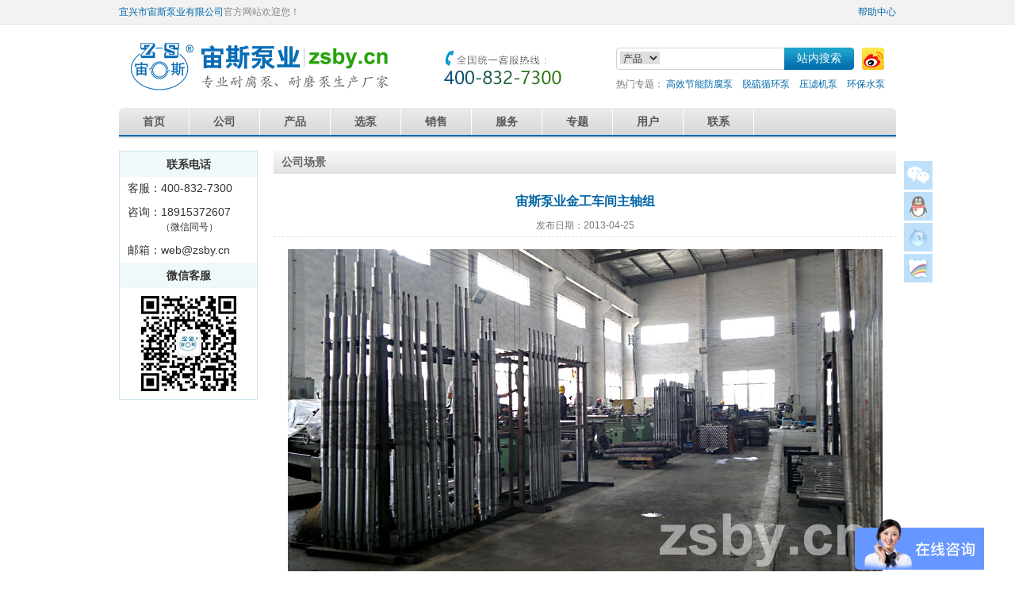

--- FILE ---
content_type: text/html; Charset=UTF-8
request_url: https://www.zsby.cn/view.asp?id=201
body_size: 4011
content:
<!doctype html>
<html>
<head>
<meta charset="utf-8" />
<title>宙斯泵业金工车间主轴组_公司场景_宙斯泵业</title>
<meta name="keywords" content="宙斯泵业金工车间主轴组" />
<meta name="description" content="宙斯泵业金工车间主轴组,宜兴市宙斯泵业有限公司公司场景" />
<meta name="author" content="宙斯泵业,宜兴市宙斯泵业有限公司" /> 
<meta name="copyright" content="宙斯泵业,宜兴市宙斯泵业有限公司" />
<meta name="viewport" content="width=device-width, initial-scale=1" />
<link rel="stylesheet" href="/inc/css/style.css" />
<link rel="shortcut icon" href="/favicon.ico" />

<link rel="stylesheet" href="/inc/css/view.css" type="text/css" />

</head>

<body>
<div id="top">
	<div class="width">
		<div class="left"><a href="/">宜兴市宙斯泵业有限公司</a>官方网站欢迎您！</div>
		<div class="right"><a href="/site/help.asp">帮助中心</a></div>
	</div>
</div>

<div id="head" class="width">
	<div id="logo"><a href="/"><img src="/inc/img/logo.gif" alt="宙斯泵业，专业耐腐泵、耐磨泵生产厂家" /></a></div>
	<div id="tel400"><img src="/inc/img/400.gif" alt="4008327300" /></div>
	<form id="search" action="/site/search.asp">
		<select name="t">
			<option value="1">产品</option>
			<option value="2">配件</option>
			<option value="3">资料</option>
		</select>
		<input name="q" size="30" required class="input" />
		<input type="submit" value="站内搜索" class="btn" />
		<a href="https://weibo.com/zsbycn" id="weibo" title="宙斯泵业官方新浪微博" target="_blank" rel="nofollow"><img src="/inc/img/weibo.gif" alt="宙斯泵业官方新浪微博" /></a>
	</form>
	<div id="hot_words">热门专题： <a href="/topic/gaoxiao.asp">高效节能防腐泵</a>　<a href="/topic/tuoliu.asp">脱硫循环泵</a>　<a href="/topic/yalv.asp">压滤机泵</a>　<a href="/topic/huanbao.asp">环保水泵</a></div>
</div>

<div id="menu" class="width">
	<ul>
		<li><span class="home"><a href="/">首页</a></span></li>
		<li><span><a href="/company/">公司</a></span>
			<dl>
				<dd><a href="/company/profile.asp">宙斯泵业简介</a></dd>
				<dd><a href="/company/news.asp">公司动态</a></dd>
				<dd><a href="/company/honor.asp">资质荣誉</a></dd>
				<dd><a href="/company/patent.asp">专利知识产权</a></dd>
				<dd><a href="/company/scene.asp">公司场景</a></dd>
			</dl>
		</li>
		<li><span><a href="/product/">产品</a></span>
			<dl>
				<dd><a href="/product/liaojiangbeng.asp">耐腐耐磨料浆泵</a></dd>
				<dd><a href="/product/qingyebeng.asp">耐腐蚀清液泵</a></dd>
				<dd><a href="/product/yexiabeng.asp">耐腐耐磨液下泵</a></dd>
				<dd><a href="/product/zixibeng.asp">耐腐蚀自吸泵</a></dd>
				<dd><a href="/product/peitao.asp">更多配套产品</a></dd>
			</dl>
		</li>
		<li><span><a href="/choose/">选泵</a></span>
			<dl>
				<dd><a href="/choose/select.asp">自助推荐选泵</a></dd>
				<dd><a href="/choose/compare.asp">泵产品对比</a></dd>
				<dd><a href="/choose/seal.asp">泵密封对比</a></dd>
				<dd><a href="/choose/form.asp">提交选型参数</a></dd>
				<dd><a href="/choose/tool.asp">泵选型小工具</a></dd>
			</dl>
		</li>
		<li><span><a href="/sale/">销售</a></span>
			<dl>
				<dd><a href="/sale/">销售业务指南</a></dd>
				<dd><a href="/sale/parts.asp">产品零配件</a></dd>
				<dd><a href="/sale/price.asp">产品价格表</a></dd>
				<dd><a href="/sale/inquiry.asp">在线询价单</a></dd>
			</dl>
		</li>
		<li><span><a href="/service/">服务</a></span>
			<dl>
				<dd><a href="/service/ebook.asp">产品说明书下载</a></dd>
				<dd><a href="/service/manual.asp">产品使用手册</a></dd>
				<dd><a href="/service/video.asp">安装指导视频</a></dd>
				<dd><a href="/service/guide.asp">安装指导图册</a></dd>
				<dd><a href="/service/size.asp">1:1安装尺寸图</a></dd>
				<dd><a href="/service/data.asp">宣传资料下载</a></dd>
				<dd><a href="/service/faq.asp">技术支持</a></dd>
			</dl>
		</li>
		<li><span><a href="/topic/">专题</a></span></li>
		<li><span><a href="/client/">用户</a></span>
			<dl>
				<dd><a href="/client/users.asp">主要用户</a></dd>
				<dd><a href="/client/case.asp">工程案例</a></dd>
				<dd><a href="/client/report.asp">用户意见</a></dd>
			</dl>
		</li>
		<li><span><a href="/contact/">联系</a></span>
			<dl>
				<dd><a href="/contact/contact.asp">联系方式</a></dd>
				<dd><a href="/contact/feedback.asp">留言反馈</a></dd>
				<dd><a href="/contact/map.asp">地图位置</a></dd>
				<dd><a href="/contact/payment.asp">付款方式</a></dd>
			</dl>
		</li>
	</ul>
	<div class="right"></div>
</div>


<div id="main" class="width">
	<div id="mainBar">
		
		<div id="leftContact">
			<dl>
				<dt>联系电话</dt>
				<dd>客服：400-832-7300</dd>
				<dd>咨询：18915372607<br />　　　<span>（微信同号）</span></dd>
				<dd>邮箱：web@zsby.cn</dd>
				<dt>微信客服</dt>
				<dd class="weixin"><img src="/inc/img/wx_gjl.gif" alt="宙斯泵业微信客服" align="middle" /></dd>
			</dl>
		</div>

	</div>
	<div id="mainDiv">
		<div class="mainTitle"><h2>公司场景</h2></div>
		<h1>宙斯泵业金工车间主轴组</h1>
		<div id="remark">发布日期：2013-04-25</div>
		
		<div class="mainContent">
			<p style="text-align: center">
	<img alt="宙斯泵业金工车间主轴组" src="/upload/images/scene/028.jpg" style="width: 750px; height: 422px" /></p>
<p style="text-align: center">
	<img alt="宙斯泵业金工车间主轴组" src="/upload/images/scene/056.jpg" style="width: 750px; height: 422px" /></p>

		</div>
		<div class="clear"></div>
		<dl id="viewMore">
			<dt>相关阅读：</dt>
		
			<dd><a href="view.asp?id=804">宙斯泵业150UHB-ZK泵包装待发</a></dd>
		
			<dd><a href="view.asp?id=801">CQB系列磁力泵生产场景</a></dd>
		
			<dd><a href="view.asp?id=800">CQB系列磁力泵生产场景</a></dd>
		
			<dd><a href="view.asp?id=619">高效脱硫泵壳</a></dd>
		
			<dd><a href="view.asp?id=106">宙斯泵业办公楼大厅</a></dd>
		
			<dd><a href="view.asp?id=105">宙斯泵业销售一部</a></dd>
		
			<dd><a href="view.asp?id=104">宙斯泵业财务部</a></dd>
		
			<dd><a href="view.asp?id=103">宙斯泵业销售二部</a></dd>
		
		</dl>
	</div>
	<div class="clear"></div>
</div>

<div id="foot">
	<a href="/site/help.asp" target="_blank">帮助中心</a> | <a href="/site/copyright.asp" target="_blank">版权声明</a> | <a href="/site/link.asp" target="_blank">网站合作</a><br />
	客服：400-832-7300　<span>咨询：0510-87440500　18915372607（微信同号）　</span><span>传真：0510-87448700　Email：web@zsby.cn</span><br />
	公司名称：<b>宜兴市宙斯泵业有限公司</b>　<span>地址：江苏省宜兴市丁蜀镇大浦工业集中区　邮编：214225</span><br />
	Copyright &copy; 2013-2026 <a href="https://www.zsby.cn">宜兴市宙斯泵业有限公司</a> 版权所有　<span><a href="http://beian.miit.gov.cn" target="_blank" rel="nofollow">苏ICP备05005445号-25</a></span>　<span><img src="/inc/img/wangan.png" /> <a href="https://beian.mps.gov.cn/#/query/webSearch?code=32028202232579" rel="noreferrer" target="_blank">苏公网安备32028202232579号</a></span>　<script type="text/javascript">var _bdhmProtocol = (("https:" == document.location.protocol) ? " https://" : " http://"); document.write(unescape("%3Cscript src='" + _bdhmProtocol + "hm.baidu.com/h.js%3F1e84fe64db579a87ea2e6af40d1adac6' type='text/javascript'%3E%3C/script%3E"));</script>
</div>
<ul id="quickTool">
	<li id="btn_wx"><img src="/inc/img/btn_wx.gif" alt="微信二维码" /><div><img src="/inc/img/wx_gjl.gif" alt="宙斯泵业微信客服" /><br /><br />扫描添加微信客服</div></li>
	<li><a href="https://wpa.qq.com/msgrd?v=3&uin=3220380552&site=宙斯泵业&menu=yes" target="_blank" rel="nofollow" title="QQ交谈"><img src="/inc/img/btn_qq.gif" alt="QQ交谈" /></a></li>
	<li><a target="_blank" href="https://amos.alicdn.com/msg.aw?v=2&uid=宜兴市宙斯泵业有限公司&site=cnalichn&s=10&charset=UTF-8" rel="nofollow" title="旺旺交谈"><img border="0" src="/inc/img/btn_ww.gif" alt="旺旺交谈" /></a></li>
	<li><a href="https://p.qiao.baidu.com//im/index?siteid=2912577&ucid=6284307" target="_blank" title="在线交谈" rel="nofollow"><img src="/inc/img/btn_talk.gif" alt="在线交谈" /></a></li>
	<li id="topBtn" class="hidden"><img src="/inc/img/back_top.gif" alt="返回顶部" title="返回顶部" /></li>
</ul>
<script type="text/javascript" src="/inc/js/jquery132min.js"></script>
<script type="text/javascript" src="/inc/js/body.js"></script>
<script type="text/javascript" src="/inc/js/jquery.scroll-follow.js"></script>
<script type="text/javascript" src="/inc/js/jquery.anchor.js"></script>
</body>
</html>


--- FILE ---
content_type: text/css
request_url: https://www.zsby.cn/inc/css/view.css
body_size: 884
content:
@charset "utf-8";

h1 {
	font-size:16px;
	text-align:center;
	color:#0065a5;
	margin:0;
	padding:25px 0 5px;
}
#remark {
	line-height:28px;
	border-bottom:1px dashed #cedde8;
	text-align:center;
	color:#777;
}
#endtime {
	text-align:center;
	margin-top:15px;
	line-height: 1.5;
	border: 1px solid #f50;
	color: #f50;
	padding: 10px;
	background-color: #ffeee6;
}

#viewMore {
	margin-top:15px;
	padding:0 0 10px 15px;
}
#viewMore dt {
	color:#999;
	padding:15px 0 10px;
}
#viewMore dd {
	line-height:24px;
	color:#999;
	background:url(/inc/img/arron.gif) no-repeat 3px 10px;
	padding:0 15px;
}

#viewVideo {
	text-align:center;
	margin-top:15px;
}
iframe {
	width:700px;
	height:433px;
}

#ebookImg {
	float:left;
	margin-right:20px;
	margin-bottom:15px;
	border:1px solid #e3e3e3;
	padding:8px;
}
.button {
	display:inline-block;
	padding:5px 15px;
	border:1px solid #069;
	background-color:#459fce;
	color:#fff;
}
.button:hover {
	color:#fff;
	border:1px solid #f60;
	background-color:#ff8432;
}
#ebookTips {
	font-size:12px;
	color:#666;
}

.table {
	border:1px solid #93BCDF;
	border-collapse:collapse;
	width:100%;
}
.table td {
	border:1px solid #93BCDF;
	padding:2px;
	text-align:center;
}
.tableTitle {
	background-color:#E1EFFB;
	font-weight:bold;
}
.tableBg {
	background-color:#F4F8FC;
}
.tableLeft, .tableLeft td {
	text-align:left !important;
}

/*小屏端样式*/
@media (max-width: 800px) {
	#endtime {
		margin-top: 12px;
	}
	#viewMore {
		margin-top:12px;
		padding:0 0 10px 10px;
	}
	#viewVideo {
		margin-top:12px;
	}
	iframe {
		width:100%;
		height:260px;
	}
	object {
		display:none;
	}
}